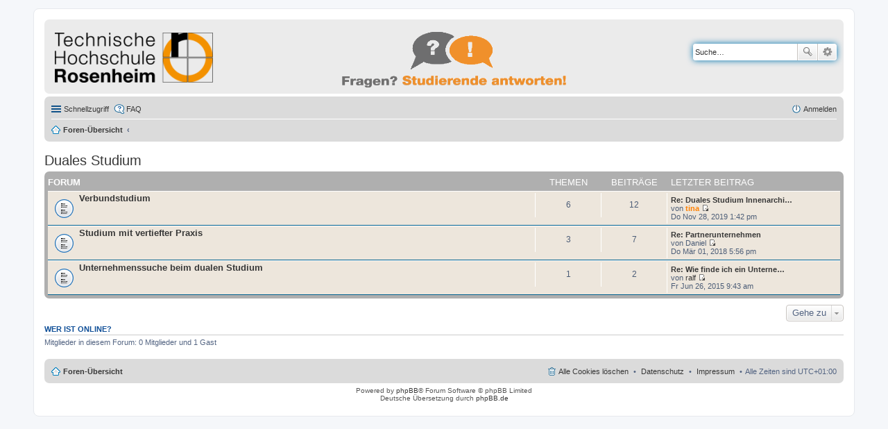

--- FILE ---
content_type: text/html; charset=UTF-8
request_url: https://fragenportal.th-rosenheim.de/viewforum.php?f=10&sid=0297e8bf5dc3e14aaa152af67dd364b9
body_size: 4330
content:
<!DOCTYPE html>
<html dir="ltr" lang="de">
<head>
<meta charset="utf-8" />
<meta name="viewport" content="width=device-width" />

<title>fragenportal.fh-rosenheim.de - Duales Studium</title>

	<link rel="alternate" type="application/atom+xml" title="Feed - fragenportal.fh-rosenheim.de" href="/app.php/feed?sid=a634945c02c16b6b29c9c4a9f966df11" />			<link rel="alternate" type="application/atom+xml" title="Feed - Neue Themen" href="/app.php/feed?sid=a634945c02c16b6b29c9c4a9f966df11?mode=topics" />			

<!--
	phpBB style name: prosilver
	Based on style:   prosilver (this is the default phpBB3 style)
	Original author:  Tom Beddard ( http://www.subBlue.com/ )
	Modified by:
-->

<link href="./styles/hsro/theme/print.css?assets_version=184" rel="stylesheet" type="text/css" media="print" title="printonly" />
<link href="./styles/hsro/theme/stylesheet.css?assets_version=184" rel="stylesheet" type="text/css" media="screen, projection" />
<link href="./styles/hsro/theme/de_x_sie/stylesheet.css?assets_version=184" rel="stylesheet" type="text/css" media="screen, projection" />
<link href="./styles/hsro/theme/responsive.css?assets_version=184" rel="stylesheet" type="text/css" media="only screen and (max-width: 700px), only screen and (max-device-width: 700px)" />



<!--[if lte IE 9]>
	<link href="./styles/hsro/theme/tweaks.css?assets_version=184" rel="stylesheet" type="text/css" media="screen, projection" />
<![endif]-->





</head>
<body id="phpbb" class="nojs notouch section-viewforum ltr ">


<div id="wrap">
	<a id="top" class="anchor" accesskey="t"></a>
	<div id="page-header">
		<div class="headerbar">
			<div class="inner">

			<div id="site-description">
				<a id="logo" class="logo" href="./index.php?sid=a634945c02c16b6b29c9c4a9f966df11" title="Foren-Übersicht"><span class="imageset site_logo"></span></a>
				
				<p class="skiplink"><a href="#start_here">Zum Inhalt</a></p>
			</div>

                        			<div id="search-box" class="search-box search-header">
				<form action="./search.php?sid=a634945c02c16b6b29c9c4a9f966df11" method="get" id="search">
				<fieldset>
					<input name="keywords" id="keywords" type="search" maxlength="128" title="Suche nach Wörtern" class="inputbox search tiny" size="20" value="" placeholder="Suche…" />
					<button class="button icon-button search-icon" type="submit" title="Suche">Suche</button>
					<a href="./search.php?sid=a634945c02c16b6b29c9c4a9f966df11" class="button icon-button search-adv-icon" title="Erweiterte Suche">Erweiterte Suche</a>
					<input type="hidden" name="sid" value="a634945c02c16b6b29c9c4a9f966df11" />

				</fieldset>
				</form>
			</div>
			

			</div>
		</div>

		<div class="navbar" role="navigation">
	<div class="inner">

	<ul id="nav-main" class="linklist bulletin" role="menubar">

		<li id="quick-links" class="small-icon responsive-menu dropdown-container" data-skip-responsive="true">
			<a href="#" class="responsive-menu-link dropdown-trigger">Schnellzugriff</a>
			<div class="dropdown hidden">
				<div class="pointer"><div class="pointer-inner"></div></div>
				<ul class="dropdown-contents" role="menu">
					
											<li class="separator"></li>
																								<li class="small-icon icon-search-unanswered"><a href="./search.php?search_id=unanswered&amp;sid=a634945c02c16b6b29c9c4a9f966df11" role="menuitem">Unbeantwortete Themen</a></li>
						<li class="small-icon icon-search-active"><a href="./search.php?search_id=active_topics&amp;sid=a634945c02c16b6b29c9c4a9f966df11" role="menuitem">Aktive Themen</a></li>
						<li class="separator"></li>
						<li class="small-icon icon-search"><a href="./search.php?sid=a634945c02c16b6b29c9c4a9f966df11" role="menuitem">Suche</a></li>
					
										<li class="separator"></li>

									</ul>
			</div>
		</li>

				<li class="small-icon icon-faq" data-skip-responsive="true"><a href="/app.php/help/faq?sid=a634945c02c16b6b29c9c4a9f966df11" rel="help" title="Häufig gestellte Fragen" role="menuitem">FAQ</a></li>
						
			<li class="small-icon icon-logout rightside"  data-skip-responsive="true"><a href="./ucp.php?mode=login&amp;redirect=viewforum.php%3Ff%3D10&amp;sid=a634945c02c16b6b29c9c4a9f966df11" title="Anmelden" accesskey="x" role="menuitem">Anmelden</a></li>
						</ul>

	<ul id="nav-breadcrumbs" class="linklist navlinks" role="menubar">
						<li class="small-icon icon-home breadcrumbs">
									<span class="crumb"><a href="./index.php?sid=a634945c02c16b6b29c9c4a9f966df11" accesskey="h" itemtype="http://data-vocabulary.org/Breadcrumb" itemscope="" data-navbar-reference="index">Foren-Übersicht</a></span>
											<span class="crumb"><a href="" itemtype="http://data-vocabulary.org/Breadcrumb" itemscope="" data-forum-id="10"></a></span>
												</li>
		
					<li class="rightside responsive-search" style="display: none;"><a href="./search.php?sid=a634945c02c16b6b29c9c4a9f966df11" title="Zeigt die erweiterten Suchoptionen an" role="menuitem">Suche</a></li>
			</ul>

	</div>
</div>
	</div>

	
	<a id="start_here" class="anchor"></a>
	<div id="page-body">
		
		
<h2 class="forum-title"><a href="./viewforum.php?f=10&amp;sid=a634945c02c16b6b29c9c4a9f966df11">Duales Studium</a></h2>



	
	
				<div class="forabg">
			<div class="inner">
			<ul class="topiclist">
				<li class="header">
					<dl class="icon">
						<dt><div class="list-inner">Forum</div></dt>
						<dd class="topics">Themen</dd>
						<dd class="posts">Beiträge</dd>
						<dd class="lastpost"><span>Letzter Beitrag</span></dd>
					</dl>
				</li>
			</ul>
			<ul class="topiclist forums">
		
					<li class="row">
						<dl class="icon forum_read">
				<dt title="Keine ungelesenen Beiträge">
										<div class="list-inner">
						<!-- <a class="feed-icon-forum" title="Feed - Verbundstudium" href="/app.php/feed?sid=a634945c02c16b6b29c9c4a9f966df11?f=13"><img src="./styles/hsro/theme/images/feed.gif" alt="Feed - Verbundstudium" /></a> -->
												<a href="./viewforum.php?f=13&amp;sid=a634945c02c16b6b29c9c4a9f966df11" class="forumtitle">Verbundstudium</a>
																		
												<div class="responsive-show" style="display: none;">
															Themen: <strong>6</strong>
													</div>
											</div>
				</dt>
									<dd class="topics">6 <dfn>Themen</dfn></dd>
					<dd class="posts">12 <dfn>Beiträge</dfn></dd>
					<dd class="lastpost"><span>
												<dfn>Letzter Beitrag</dfn>
																				<a href="./viewtopic.php?p=496&amp;sid=a634945c02c16b6b29c9c4a9f966df11#p496" title="Re: Duales Studium Innenarchitektur" class="lastsubject">Re: Duales Studium Innenarchi…</a> <br />
						 
						von <a href="./memberlist.php?mode=viewprofile&amp;u=69&amp;sid=a634945c02c16b6b29c9c4a9f966df11" style="color: #FF8000;" class="username-coloured">tina</a>
						<a href="./viewtopic.php?p=496&amp;sid=a634945c02c16b6b29c9c4a9f966df11#p496"><span class="imageset icon_topic_latest" title="Neuester Beitrag">Neuester Beitrag</span></a> <br />Do Nov 28, 2019 1:42 pm</span>
					</dd>
							</dl>
					</li>
			
	
	
			
					<li class="row">
						<dl class="icon forum_read">
				<dt title="Keine ungelesenen Beiträge">
										<div class="list-inner">
						<!-- <a class="feed-icon-forum" title="Feed - Studium mit vertiefter Praxis" href="/app.php/feed?sid=a634945c02c16b6b29c9c4a9f966df11?f=12"><img src="./styles/hsro/theme/images/feed.gif" alt="Feed - Studium mit vertiefter Praxis" /></a> -->
												<a href="./viewforum.php?f=12&amp;sid=a634945c02c16b6b29c9c4a9f966df11" class="forumtitle">Studium mit vertiefter Praxis</a>
																		
												<div class="responsive-show" style="display: none;">
															Themen: <strong>3</strong>
													</div>
											</div>
				</dt>
									<dd class="topics">3 <dfn>Themen</dfn></dd>
					<dd class="posts">7 <dfn>Beiträge</dfn></dd>
					<dd class="lastpost"><span>
												<dfn>Letzter Beitrag</dfn>
																				<a href="./viewtopic.php?p=422&amp;sid=a634945c02c16b6b29c9c4a9f966df11#p422" title="Re: Partnerunternehmen" class="lastsubject">Re: Partnerunternehmen</a> <br />
						 
						von <span class="username">Daniel</span>
						<a href="./viewtopic.php?p=422&amp;sid=a634945c02c16b6b29c9c4a9f966df11#p422"><span class="imageset icon_topic_latest" title="Neuester Beitrag">Neuester Beitrag</span></a> <br />Do Mär 01, 2018 5:56 pm</span>
					</dd>
							</dl>
					</li>
			
	
	
			
					<li class="row">
						<dl class="icon forum_read">
				<dt title="Keine ungelesenen Beiträge">
										<div class="list-inner">
						<!-- <a class="feed-icon-forum" title="Feed - Unternehmenssuche beim dualen Studium" href="/app.php/feed?sid=a634945c02c16b6b29c9c4a9f966df11?f=14"><img src="./styles/hsro/theme/images/feed.gif" alt="Feed - Unternehmenssuche beim dualen Studium" /></a> -->
												<a href="./viewforum.php?f=14&amp;sid=a634945c02c16b6b29c9c4a9f966df11" class="forumtitle">Unternehmenssuche beim dualen Studium</a>
																		
												<div class="responsive-show" style="display: none;">
															Themen: <strong>1</strong>
													</div>
											</div>
				</dt>
									<dd class="topics">1 <dfn>Themen</dfn></dd>
					<dd class="posts">2 <dfn>Beiträge</dfn></dd>
					<dd class="lastpost"><span>
												<dfn>Letzter Beitrag</dfn>
																				<a href="./viewtopic.php?p=120&amp;sid=a634945c02c16b6b29c9c4a9f966df11#p120" title="Re: Wie finde ich ein Unternehmen?" class="lastsubject">Re: Wie finde ich ein Unterne…</a> <br />
						 
						von <a href="./memberlist.php?mode=viewprofile&amp;u=58&amp;sid=a634945c02c16b6b29c9c4a9f966df11" class="username">ralf</a>
						<a href="./viewtopic.php?p=120&amp;sid=a634945c02c16b6b29c9c4a9f966df11#p120"><span class="imageset icon_topic_latest" title="Neuester Beitrag">Neuester Beitrag</span></a> <br />Fr Jun 26, 2015 9:43 am</span>
					</dd>
							</dl>
					</li>
			
				</ul>

			</div>
		</div>
		



	





	<div class="dropdown-container dropdown-container-right dropdown-up dropdown-left dropdown-button-control" id="jumpbox">
		<span title="Gehe zu" class="dropdown-trigger button dropdown-select">
			Gehe zu		</span>
		<div class="dropdown hidden">
			<div class="pointer"><div class="pointer-inner"></div></div>
			<ul class="dropdown-contents">
																			<li><a href="./viewforum.php?f=1&amp;sid=a634945c02c16b6b29c9c4a9f966df11">Studiengänge</a></li>
																<li>&nbsp; &nbsp;<a href="./viewforum.php?f=5&amp;sid=a634945c02c16b6b29c9c4a9f966df11">Studienangebot</a></li>
																<li>&nbsp; &nbsp;<a href="./viewforum.php?f=4&amp;sid=a634945c02c16b6b29c9c4a9f966df11">Studienorganisation</a></li>
																<li>&nbsp; &nbsp;<a href="./viewforum.php?f=2&amp;sid=a634945c02c16b6b29c9c4a9f966df11">Berufsaussichten</a></li>
																<li><a href="./viewforum.php?f=10&amp;sid=a634945c02c16b6b29c9c4a9f966df11">Duales Studium</a></li>
																<li>&nbsp; &nbsp;<a href="./viewforum.php?f=13&amp;sid=a634945c02c16b6b29c9c4a9f966df11">Verbundstudium</a></li>
																<li>&nbsp; &nbsp;<a href="./viewforum.php?f=12&amp;sid=a634945c02c16b6b29c9c4a9f966df11">Studium mit vertiefter Praxis</a></li>
																<li>&nbsp; &nbsp;<a href="./viewforum.php?f=14&amp;sid=a634945c02c16b6b29c9c4a9f966df11">Unternehmenssuche beim dualen Studium</a></li>
																<li><a href="./viewforum.php?f=22&amp;sid=a634945c02c16b6b29c9c4a9f966df11">Bewerbung</a></li>
																<li>&nbsp; &nbsp;<a href="./viewforum.php?f=23&amp;sid=a634945c02c16b6b29c9c4a9f966df11">Bewerbungszeitraum</a></li>
																<li>&nbsp; &nbsp;<a href="./viewforum.php?f=24&amp;sid=a634945c02c16b6b29c9c4a9f966df11">Wie bewerbe ich mich</a></li>
																<li>&nbsp; &nbsp;<a href="./viewforum.php?f=25&amp;sid=a634945c02c16b6b29c9c4a9f966df11">Bewerbung für ein höheres Semester (Fach- oder Hochschulwechsel)</a></li>
																<li>&nbsp; &nbsp;<a href="./viewforum.php?f=26&amp;sid=a634945c02c16b6b29c9c4a9f966df11">Ausländische Bewerber</a></li>
																<li>&nbsp; &nbsp;<a href="./viewforum.php?f=27&amp;sid=a634945c02c16b6b29c9c4a9f966df11">Vorkurse</a></li>
																<li><a href="./viewforum.php?f=15&amp;sid=a634945c02c16b6b29c9c4a9f966df11">Zulassungsvoraussetzungen</a></li>
																<li>&nbsp; &nbsp;<a href="./viewforum.php?f=16&amp;sid=a634945c02c16b6b29c9c4a9f966df11">Voraussetzungen für ein Studium</a></li>
																<li>&nbsp; &nbsp;<a href="./viewforum.php?f=17&amp;sid=a634945c02c16b6b29c9c4a9f966df11">Zulassungsfreie Studiengänge</a></li>
																<li>&nbsp; &nbsp;<a href="./viewforum.php?f=18&amp;sid=a634945c02c16b6b29c9c4a9f966df11">Örtlich zulassungsbeschränkte Studiengänge (&quot;NC&quot;)</a></li>
																<li>&nbsp; &nbsp;<a href="./viewforum.php?f=19&amp;sid=a634945c02c16b6b29c9c4a9f966df11">Eignungsfeststellungsverfahren</a></li>
																<li>&nbsp; &nbsp;<a href="./viewforum.php?f=20&amp;sid=a634945c02c16b6b29c9c4a9f966df11">Studieren ohne Abitur</a></li>
																<li>&nbsp; &nbsp;<a href="./viewforum.php?f=21&amp;sid=a634945c02c16b6b29c9c4a9f966df11">Vorpraxis</a></li>
																<li><a href="./viewforum.php?f=28&amp;sid=a634945c02c16b6b29c9c4a9f966df11">Soziales &amp; Rahmenbedingungen</a></li>
																<li>&nbsp; &nbsp;<a href="./viewforum.php?f=29&amp;sid=a634945c02c16b6b29c9c4a9f966df11">Wohnen</a></li>
																<li>&nbsp; &nbsp;<a href="./viewforum.php?f=30&amp;sid=a634945c02c16b6b29c9c4a9f966df11">Studentische Initiativen</a></li>
																<li>&nbsp; &nbsp;<a href="./viewforum.php?f=31&amp;sid=a634945c02c16b6b29c9c4a9f966df11">Mentoring</a></li>
																<li>&nbsp; &nbsp;<a href="./viewforum.php?f=32&amp;sid=a634945c02c16b6b29c9c4a9f966df11">Freizeit und Sport</a></li>
																<li>&nbsp; &nbsp;<a href="./viewforum.php?f=33&amp;sid=a634945c02c16b6b29c9c4a9f966df11">Studienfinanzierung</a></li>
																<li>&nbsp; &nbsp;<a href="./viewforum.php?f=34&amp;sid=a634945c02c16b6b29c9c4a9f966df11">Studieren mit Kind</a></li>
																<li>&nbsp; &nbsp;<a href="./viewforum.php?f=35&amp;sid=a634945c02c16b6b29c9c4a9f966df11">Studieren mit chronischer Krankheit oder Behinderung</a></li>
																<li><a href="./viewforum.php?f=36&amp;sid=a634945c02c16b6b29c9c4a9f966df11">Informationsangebote für Studieninteressierte</a></li>
																<li>&nbsp; &nbsp;<a href="./viewforum.php?f=37&amp;sid=a634945c02c16b6b29c9c4a9f966df11">Veranstaltungen für Studieninteressierte</a></li>
										</ul>
		</div>
	</div>


	<div class="stat-block online-list">
		<h3>Wer ist online?</h3>
		<p>Mitglieder in diesem Forum: 0 Mitglieder und 1 Gast</p>
	</div>


			</div>


<div id="page-footer" role="contentinfo">
	<div class="navbar">
	<div class="inner">

	<ul id="nav-footer" class="linklist bulletin" role="menubar">
		<li class="small-icon icon-home breadcrumbs">
									<span class="crumb"><a href="./index.php?sid=a634945c02c16b6b29c9c4a9f966df11" data-navbar-reference="index">Foren-Übersicht</a></span>
					</li>
		

		
				<li class="rightside">Alle Zeiten sind <span title="Europa/Berlin">UTC+01:00</span></li>
				<!-- Impressum -->
                <li class="rightside">
		<span class="crumb"><a target="_blank" href="http://www.fh-rosenheim.de/impressum/">Impressum</a></span>
		</li>
                <!-- Datenschutz -->
                <li class="rightside">
		<span class="crumb"><a target="_blank" href="http://www.fh-rosenheim.de/datenschutz/">Datenschutz</a></span>
		</li>
					<li class="small-icon icon-delete-cookies rightside"><a href="/app.php/user/delete_cookies?sid=a634945c02c16b6b29c9c4a9f966df11" data-ajax="true" data-refresh="true" role="menuitem">Alle Cookies löschen</a></li>
								</ul>

	</div>
</div>

	<div class="copyright">
				Powered by <a href="https://www.phpbb.com/">phpBB</a>&reg; Forum Software &copy; phpBB Limited
		<br />Deutsche Übersetzung durch <a href="https://www.phpbb.de/">phpBB.de</a>							</div>

	<div id="darkenwrapper" data-ajax-error-title="AJAX-Fehler" data-ajax-error-text="Bei der Verarbeitung Ihrer Anfrage ist ein Fehler aufgetreten." data-ajax-error-text-abort="Der Benutzer hat die Anfrage abgebrochen." data-ajax-error-text-timeout="Bei Ihrer Anfrage ist eine Zeitüberschreitung aufgetreten. Bitte versuchen Sie es erneut." data-ajax-error-text-parsererror="Bei Ihrer Anfrage ist etwas falsch gelaufen und der Server hat eine ungültige Antwort zurückgegeben.">
		<div id="darken">&nbsp;</div>
	</div>
	<div id="loading_indicator"></div>

	<div id="phpbb_alert" class="phpbb_alert" data-l-err="Fehler" data-l-timeout-processing-req="Bei der Anfrage ist eine Zeitüberschreitung aufgetreten.">
		<a href="#" class="alert_close"></a>
		<h3 class="alert_title">&nbsp;</h3><p class="alert_text"></p>
	</div>
	<div id="phpbb_confirm" class="phpbb_alert">
		<a href="#" class="alert_close"></a>
		<div class="alert_text"></div>
	</div>
</div>

</div>

<div>
	<a id="bottom" class="anchor" accesskey="z"></a>
	</div>

<script type="text/javascript" src="./assets/javascript/jquery-3.7.1.min.js?assets_version=184"></script>
<script type="text/javascript" src="./assets/javascript/core.js?assets_version=184"></script>


<script src="./styles/hsro/template/forum_fn.js?assets_version=184"></script>
<script src="./styles/hsro/template/ajax.js?assets_version=184"></script>



<!-- Matomo -->
<script type="text/javascript">
  var _paq = window._paq || [];
  /* tracker methods like "setCustomDimension" should be called before "trackPageView" */
  _paq.push(['trackPageView']);
  _paq.push(['enableLinkTracking']);
  (function() {
    var u="//piwik.th-rosenheim.de/";
    _paq.push(['setTrackerUrl', u+'matomo.php']);
    _paq.push(['setSiteId', '9']);
    var d=document, g=d.createElement('script'), s=d.getElementsByTagName('script')[0];
    g.type='text/javascript'; g.async=true; g.defer=true; g.src=u+'matomo.js'; s.parentNode.insertBefore(g,s);
  })();
</script>
<!-- End Matomo Code -->

</body>
</html>
